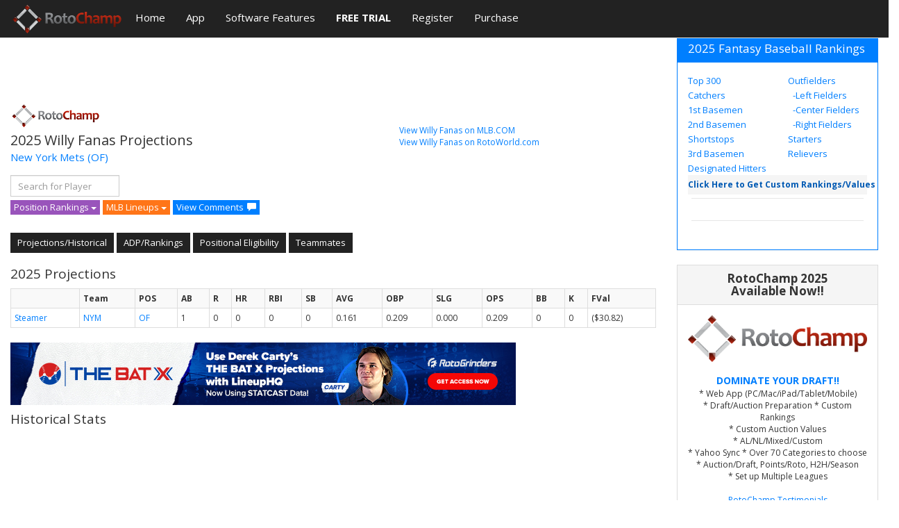

--- FILE ---
content_type: text/html; charset=utf-8
request_url: https://www.google.com/recaptcha/api2/aframe
body_size: 257
content:
<!DOCTYPE HTML><html><head><meta http-equiv="content-type" content="text/html; charset=UTF-8"></head><body><script nonce="tNs_zmUCOHtvY_7AJTp4pQ">/** Anti-fraud and anti-abuse applications only. See google.com/recaptcha */ try{var clients={'sodar':'https://pagead2.googlesyndication.com/pagead/sodar?'};window.addEventListener("message",function(a){try{if(a.source===window.parent){var b=JSON.parse(a.data);var c=clients[b['id']];if(c){var d=document.createElement('img');d.src=c+b['params']+'&rc='+(localStorage.getItem("rc::a")?sessionStorage.getItem("rc::b"):"");window.document.body.appendChild(d);sessionStorage.setItem("rc::e",parseInt(sessionStorage.getItem("rc::e")||0)+1);localStorage.setItem("rc::h",'1768264306146');}}}catch(b){}});window.parent.postMessage("_grecaptcha_ready", "*");}catch(b){}</script></body></html>